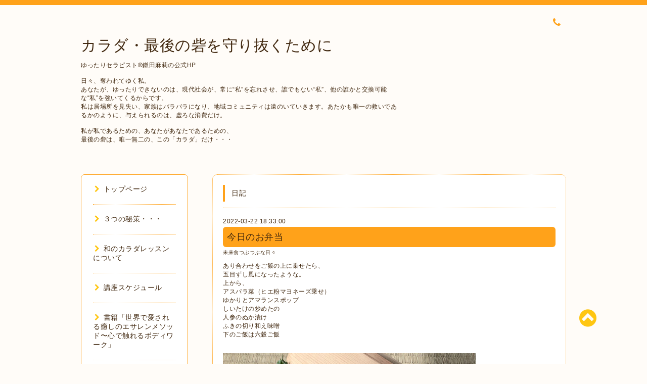

--- FILE ---
content_type: text/html; charset=utf-8
request_url: https://kokorodefureru.com/diary/23325
body_size: 5034
content:
<!DOCTYPE html PUBLIC "-//W3C//DTD XHTML 1.0 Transitional//EN" "http://www.w3.org/TR/xhtml1/DTD/xhtml1-transitional.dtd">
<html xmlns="http://www.w3.org/1999/xhtml" xml:lang="ja" lang="ja">

<head>
  <meta http-equiv="content-type" content="text/html; charset=utf-8" />
  <title>今日のお弁当 - カラダ・最後の砦を守り抜くために</title>
  <meta name="viewport" content="width=device-width, initial-scale=1, maximum-scale=1, user-scalable=yes" />
  <meta name="keywords" content="" />
  <meta name="description" content="あり合わせをご飯の上に乗せたら、五目ずし風になったような。上から、アスパラ菜（ヒエ粉マヨネーズ乗せ）ゆかりとアマランスポップしいたけの炒めたの人参のぬか漬け..." />
  <meta property="og:title" content="今日のお弁当" />
  <meta property="og:image" content="" />
  <meta property="og:site_name" content="カラダ・最後の砦を守り抜くために" />
  <meta http-equiv="content-style-type" content="text/css" />
  <meta http-equiv="content-script-type" content="text/javascript" />
  
  <link rel="alternate" type="application/rss+xml" title="カラダ・最後の砦を守り抜くために / RSS" href="/feed.rss" />
  <link rel="stylesheet" type="text/css" href="/css/font-awesome/css/font-awesome.min.css" />
  <link rel="stylesheet" type="text/css" href="/style.css?555932-1576491900" />

  <script type="text/javascript" src="/assets/jquery/jquery-1.9.1.min.js"></script>
</head>
<body id="diary">

<div id="wrapper">
  <div class="top_line"></div>

<div id="wrapper_inner">


  <!-- ヘッダー部分ここから // -->
  <div id="header" class="clearfix">
    <div class="site_title">
      <h1 class="site_logo fade">
        <a class="shop_sitename" href="https://kokorodefureru.com">
          カラダ・最後の砦を守り抜くために
        </a>
      </h1>
      <div class="site_description site_description_mobile">
        ゆったりセラピスト®︎鎌田麻莉の公式HP<br />
<br />
日々、奪われてゆく私。<br />
あなたが、ゆったりできないのは、現代社会が、常に“私”を忘れさせ、誰でもない“私”、他の誰かと交換可能な“私”を強いてくるからです。<br />
私は居場所を見失い、家族はバラバラになり、地域コミュニティは遠のいていきます。あたかも唯一の救いであるかのように、与えられるのは、虚ろな消費だけ。<br />
<br />
私が私であるための、あなたがあなたであるための、<br />
最後の砦は、唯一無二の、この「カラダ」だけ・・・
      </div>
    </div>

    <div class="tel_area clearfix">
      <div class="shop_title">
        <div class="tel_number shop_tel">
          <i class="fa fa-phone"></i> 
        </div>
      </div>
    </div>
  </div>
  <!-- // ヘッダー部分ここまで -->

  <!-- コンテンツ部分ここから // -->
  <div id="contents" class="clearfix">

    <!-- // スマホナビゲーション部分ここから -->
    <script>
      $(function(){
        $(".accordion p").on("click", function() {
            $(this).next().slideToggle();
        });
      });
    </script>
    <ul class="accordion">
      <li class="navi_sp_li">
        <p class="navi_menu color_white">
          メニュー <i class="fa fa-chevron-down color_white"></i>
        </p>
        <ul class="navi_sp">
          
            <li class="font_14 border_bottom_navi navi_list clearfix">
              <a href="/"  class="footer_navi_top">
                <p class="navi_title">
                  トップページ
                </p>
                <span class="fa fa-chevron-right navi_title_icon"></span>
              </a>
            </li>
          
            <li class="font_14 border_bottom_navi navi_list clearfix">
              <a href="/menu"  class="footer_navi_menu">
                <p class="navi_title">
                  ３つの秘策・・・
                </p>
                <span class="fa fa-chevron-right navi_title_icon"></span>
              </a>
            </li>
          
            <li class="font_14 border_bottom_navi navi_list clearfix">
              <a href="/free/wanokarada"  class="footer_navi_free free_429329">
                <p class="navi_title">
                  和のカラダレッスンについて
                </p>
                <span class="fa fa-chevron-right navi_title_icon"></span>
              </a>
            </li>
          
            <li class="font_14 border_bottom_navi navi_list clearfix">
              <a href="https://esalenbodywork.jp/therapists/kamada-mari/" target="_blank" class="footer_navi_links links_45161">
                <p class="navi_title">
                  講座スケジュール
                </p>
                <span class="fa fa-chevron-right navi_title_icon"></span>
              </a>
            </li>
          
            <li class="font_14 border_bottom_navi navi_list clearfix">
              <a href="https://bodyworkjp.org/shoseki-kokofure/" target="_blank" class="footer_navi_links links_45030">
                <p class="navi_title">
                  書籍「世界で愛される癒しのエサレンメソッド〜心で触れるボディワーク」
                </p>
                <span class="fa fa-chevron-right navi_title_icon"></span>
              </a>
            </li>
          
            <li class="font_14 border_bottom_navi navi_list clearfix">
              <a href="https://bodyworkjp.org/dvd/" target="_blank" class="footer_navi_links links_45031">
                <p class="navi_title">
                  心で触れるボディワークDVDセット
                </p>
                <span class="fa fa-chevron-right navi_title_icon"></span>
              </a>
            </li>
          
            <li class="font_14 border_bottom_navi navi_list clearfix">
              <a href="/free/sessions"  class="footer_navi_free free_219875">
                <p class="navi_title">
                  鎌田麻莉の個人セッションを受けるには
                </p>
                <span class="fa fa-chevron-right navi_title_icon"></span>
              </a>
            </li>
          
            <li class="font_14 border_bottom_navi navi_list clearfix">
              <a href="/staff"  class="footer_navi_staff">
                <p class="navi_title">
                  プロフィール
                </p>
                <span class="fa fa-chevron-right navi_title_icon"></span>
              </a>
            </li>
          
            <li class="font_14 border_bottom_navi navi_list clearfix">
              <a href="https://blog.esalenbodywork.jp/" target="_blank" class="footer_navi_links links_51014">
                <p class="navi_title">
                  ブログー心で触れる研鑽会
                </p>
                <span class="fa fa-chevron-right navi_title_icon"></span>
              </a>
            </li>
          
            <li class="font_14 border_bottom_navi navi_list clearfix">
              <a href="https://mm.jcity.com/MM_PublicSubscribe.cfm?UserID=amuesa&MagazineID=1&MoreItem=1" target="_blank" class="footer_navi_links links_51015">
                <p class="navi_title">
                  メルマガ登録ーエサレンアプローチへの一つの答え
                </p>
                <span class="fa fa-chevron-right navi_title_icon"></span>
              </a>
            </li>
          
            <li class="font_14 border_bottom_navi navi_list clearfix">
              <a href="/diary"  class="footer_navi_diary active">
                <p class="navi_title">
                  日記
                </p>
                <span class="fa fa-chevron-right navi_title_icon"></span>
              </a>
            </li>
          
            <li class="font_14 border_bottom_navi navi_list clearfix">
              <a href="/free/wanokarada1-7"  class="footer_navi_free free_420846">
                <p class="navi_title">
                  和のカラダレッスン・正座のお稽古
                </p>
                <span class="fa fa-chevron-right navi_title_icon"></span>
              </a>
            </li>
          
        </ul>
      </li>
    </ul>
    <!-- // スマホナビゲーション部分ここまで -->

    <!-- メイン部分ここから -->
    <div id="main">

      


      


      


      


      

      


      


      

      

      
      <!----------------------------------------------

       ページ：フリーページ

      ---------------------------------------------->
      <div class="free_area contents_box">
        <h2 class="page_title main_headline">
          日記
        </h2>
        <p class="headline_border"></p>
          <!----------------------------------------------
ページ：日記
---------------------------------------------->

<div class="p-diary">
  
  <section class="p-diary__unit">
    <div class="p-diary__date">2022-03-22 18:33:00</div>
    <h3 class="p-diary__title">
      <a href="/diary/23325">今日のお弁当</a>
    </h3>
    <div class="p-diary__category">
      <a href="/diary/category/1049565">未来食つぶつぶな日々</a>
    </div>
    <div class="wysiwyg p-diary__body">
      <p>あり合わせをご飯の上に乗せたら、<br />五目ずし風になったような。</p>
<p>上から、</p>
<p>アスパラ菜（ヒエ粉マヨネーズ乗せ）<br />ゆかりとアマランスポップ<br />しいたけの炒めたの<br />人参のぬか漬け<br />ふきの切り和え味噌</p>
<p>下のご飯は六穀ご飯</p>
<p>&nbsp;</p>
<p>&nbsp;</p>
<p><a href="https://cdn.goope.jp/92391/220325183531-623d8ce33333f.jpg" target="_blank"><img src="https://cdn.goope.jp/92391/220325183531-623d8ce33333f_l.jpg" alt="IMG_6342.jpg" /></a></p>
    </div>
  </section>
  
</div>



<!-- CSS -->
<script>
  $(function() {
    $('head').prepend('<link rel="stylesheet" href="/css/custompage/diary.css" type="text/css">');
  });
</script>

      </div>
      

      
        <div class="autopagerize_insert_before"></div>
        <div class="pager">
          
        </div>
      

    </div>
    <!-- // メイン部分ここまで -->


    <!--サイド要素ここから // -->
    <div id="side">
      <!-- ナビゲーション部分ここから // -->
      <div id="navi" class="mar_btm_10 border_radius border_solid">
        <ul class="navi_ul">
          
          <li class="border_bottom font_14">
            <a href="/"  class="navi_top">
              <i class="fa fa-chevron-right navi_pc sub_color"></i>トップページ
            </a>
              
          </li>
          
          <li class="border_bottom font_14">
            <a href="/menu"  class="navi_menu">
              <i class="fa fa-chevron-right navi_pc sub_color"></i>３つの秘策・・・
            </a>
              
          </li>
          
          <li class="border_bottom font_14">
            <a href="/free/wanokarada"  class="navi_free free_429329">
              <i class="fa fa-chevron-right navi_pc sub_color"></i>和のカラダレッスンについて
            </a>
              
          </li>
          
          <li class="border_bottom font_14">
            <a href="https://esalenbodywork.jp/therapists/kamada-mari/" target="_blank" class="navi_links links_45161">
              <i class="fa fa-chevron-right navi_pc sub_color"></i>講座スケジュール
            </a>
              
          </li>
          
          <li class="border_bottom font_14">
            <a href="https://bodyworkjp.org/shoseki-kokofure/" target="_blank" class="navi_links links_45030">
              <i class="fa fa-chevron-right navi_pc sub_color"></i>書籍「世界で愛される癒しのエサレンメソッド〜心で触れるボディワーク」
            </a>
              
          </li>
          
          <li class="border_bottom font_14">
            <a href="https://bodyworkjp.org/dvd/" target="_blank" class="navi_links links_45031">
              <i class="fa fa-chevron-right navi_pc sub_color"></i>心で触れるボディワークDVDセット
            </a>
              
          </li>
          
          <li class="border_bottom font_14">
            <a href="/free/sessions"  class="navi_free free_219875">
              <i class="fa fa-chevron-right navi_pc sub_color"></i>鎌田麻莉の個人セッションを受けるには
            </a>
              
          </li>
          
          <li class="border_bottom font_14">
            <a href="/staff"  class="navi_staff">
              <i class="fa fa-chevron-right navi_pc sub_color"></i>プロフィール
            </a>
              
          </li>
          
          <li class="border_bottom font_14">
            <a href="https://blog.esalenbodywork.jp/" target="_blank" class="navi_links links_51014">
              <i class="fa fa-chevron-right navi_pc sub_color"></i>ブログー心で触れる研鑽会
            </a>
              
          </li>
          
          <li class="border_bottom font_14">
            <a href="https://mm.jcity.com/MM_PublicSubscribe.cfm?UserID=amuesa&MagazineID=1&MoreItem=1" target="_blank" class="navi_links links_51015">
              <i class="fa fa-chevron-right navi_pc sub_color"></i>メルマガ登録ーエサレンアプローチへの一つの答え
            </a>
              
          </li>
          
          <li class="border_bottom font_14">
            <a href="/diary"  class="navi_diary active">
              <i class="fa fa-chevron-right navi_pc sub_color"></i>日記
            </a>
              <ul class="sub_navi">
<li><a href='/diary/category/1049564'>畑へGO!</a></li>
<li><a href='/diary/category/1049565'>未来食つぶつぶな日々</a></li>
<li><a href='/diary/category/1049566'>和をまとう</a></li>
<li><a href='/diary/category/1070989'>そんなこんな</a></li>
</ul>

          </li>
          
          <li class="border_bottom font_14">
            <a href="/free/wanokarada1-7"  class="navi_free free_420846">
              <i class="fa fa-chevron-right navi_pc sub_color"></i>和のカラダレッスン・正座のお稽古
            </a>
              
          </li>
          
        </ul>
      </div>
      <!-- // ナビゲーション部分ここまで -->

      <!-- サイドバー部分ここから // -->
      <div id="sidebar">
        <!-- 今日の予定部分ここから // -->
        <div class="today_area sidebar mar_btm_10 today_area_smartphone border_radius border_dotted">
          <div class="today_title font_14 border_bottom mar_btm_20 pad_btm_10">
            <i class="fa fa-circle side_title font_10 main_color"></i>スケジュール
          </div>
          
        </div>
        <!-- // 今日の予定部分ここまで -->

        <!-- カウンター部分ここから // -->
        <div class="counter_area sidebar mar_btm_10 counter_area_smartphone border_radius border_dotted">
          <div class="counter_title font_14 border_bottom mar_btm_20 pad_btm_10">
            <i class="fa fa-circle side_title font_10 main_color"></i>カウンター
          </div>
          <div class="counter_today">
            Today&nbsp;:&nbsp;<span class="num">51</span>
          </div>
          <div class="counter_yesterday">
            Yesterday&nbsp;:&nbsp;<span class="num">104</span>
          </div>
          <div class="counter_total">
            Total&nbsp;:&nbsp;<span class="num">134026</span>
          </div>
        </div>
        <!-- // カウンター部分ここまで -->

        <!-- QRコード部分ここから // -->
        <div class="qr_area sidebar mar_btm_10 qr_area_smartphone border_radius border_dotted">
          <div class="qr_title font_14 border_bottom mar_btm_20 pad_btm_10">
            <i class="fa fa-circle side_title font_10 main_color"></i>携帯サイト
          </div>
          <div class="qr_img">
            <img src="//r.goope.jp/qr/muu-634007662180"width="100" height="100" />
          </div>
        </div>
        <!-- // QRコード部分ここまで -->
      </div>
      <!-- // サイドバー部分ここまで -->

      <!-- ナビゲーションパーツここから // -->
      <div id="navi_parts_area">
        
      </div>
      <!-- // ナビゲーションパーツここまで -->

    </div>
    <!-- // サイド要素ここまで -->

  </div>
  <!-- // コンテンツ部分ここまで -->


  <!-- // トップへ戻る部分ここから -->
  <script>
    $(function() {
      var $pagetop = $('.totop_button');
      $(window).scroll(function () {
        if ($(this).scrollTop() > 100) {
          $pagetop.css('visibility', 'visible');
        }
        else {
          $pagetop.css('visibility', 'hidden');
        }
      });
      $pagetop.click(function () {
        $('body, html').animate({ scrollTop: 0 }, 500);
        return false;
      });
    });
  </script>

  <div id="totop_btn" class="fade">
    <a href="#header">
      <i class="fa fa-chevron-circle-up sub_color totop_button"></i>
    </a>
  </div>
  <!-- // トップへ戻る部分ここまで -->


</div><!-- // wrapper_innerここまで -->

<!-- フッター部分ここから // -->
<div id="footer">
  <div id="footer_inner">
    <div id="totop_btn_sp" class="center mar_btm_20 totop_button fade">
      <a href="#header"><i class="fa fa-chevron-circle-up color_white totop_button"></i></a>
    </div>
    <div class="shop_title_footer clearfix center">
      <div class="shop_info_footer">
        <h1 class="site_logo_footer fade">
          <a href="https://kokorodefureru.com" class="site_logo_small">
            カラダ・最後の砦を守り抜くために
          </a>
        </h1>
      </div>
      <div class="shop_name_sp font_14 center color_white">
        <span>
          カラダ・最後の砦を守り抜くために
        </span>
      </div>
      <div class="shop_tel font_14 center color_white">
        <span class="color_white">
          <i class="fa fa-phone"></i> 
        </span>
      </div>
    </div>

    <!-- // フッターナビ部分ここから -->
    <div class="navi_footer mar_btm_20">
      <ul class="navi_inner clearfix">
        
        <li>
          <a href="/"  class="footer_navi_top fade">
            <span class="color_white">
              <i class="fa fa-chevron-right navi_icon_footer sub_color"></i>トップページ
            </span>
          </a>
        </li>
        
        <li>
          <a href="/menu"  class="footer_navi_menu fade">
            <span class="color_white">
              <i class="fa fa-chevron-right navi_icon_footer sub_color"></i>３つの秘策・・・
            </span>
          </a>
        </li>
        
        <li>
          <a href="/free/wanokarada"  class="footer_navi_free free_429329 fade">
            <span class="color_white">
              <i class="fa fa-chevron-right navi_icon_footer sub_color"></i>和のカラダレッスンについて
            </span>
          </a>
        </li>
        
        <li>
          <a href="https://esalenbodywork.jp/therapists/kamada-mari/" target="_blank" class="footer_navi_links links_45161 fade">
            <span class="color_white">
              <i class="fa fa-chevron-right navi_icon_footer sub_color"></i>講座スケジュール
            </span>
          </a>
        </li>
        
        <li>
          <a href="https://bodyworkjp.org/shoseki-kokofure/" target="_blank" class="footer_navi_links links_45030 fade">
            <span class="color_white">
              <i class="fa fa-chevron-right navi_icon_footer sub_color"></i>書籍「世界で愛される癒しのエサレンメソッド〜心で触れるボディワーク」
            </span>
          </a>
        </li>
        
        <li>
          <a href="https://bodyworkjp.org/dvd/" target="_blank" class="footer_navi_links links_45031 fade">
            <span class="color_white">
              <i class="fa fa-chevron-right navi_icon_footer sub_color"></i>心で触れるボディワークDVDセット
            </span>
          </a>
        </li>
        
        <li>
          <a href="/free/sessions"  class="footer_navi_free free_219875 fade">
            <span class="color_white">
              <i class="fa fa-chevron-right navi_icon_footer sub_color"></i>鎌田麻莉の個人セッションを受けるには
            </span>
          </a>
        </li>
        
        <li>
          <a href="/staff"  class="footer_navi_staff fade">
            <span class="color_white">
              <i class="fa fa-chevron-right navi_icon_footer sub_color"></i>プロフィール
            </span>
          </a>
        </li>
        
        <li>
          <a href="https://blog.esalenbodywork.jp/" target="_blank" class="footer_navi_links links_51014 fade">
            <span class="color_white">
              <i class="fa fa-chevron-right navi_icon_footer sub_color"></i>ブログー心で触れる研鑽会
            </span>
          </a>
        </li>
        
        <li>
          <a href="https://mm.jcity.com/MM_PublicSubscribe.cfm?UserID=amuesa&MagazineID=1&MoreItem=1" target="_blank" class="footer_navi_links links_51015 fade">
            <span class="color_white">
              <i class="fa fa-chevron-right navi_icon_footer sub_color"></i>メルマガ登録ーエサレンアプローチへの一つの答え
            </span>
          </a>
        </li>
        
        <li>
          <a href="/diary"  class="footer_navi_diary active fade">
            <span class="color_white">
              <i class="fa fa-chevron-right navi_icon_footer sub_color"></i>日記
            </span>
          </a>
        </li>
        
        <li>
          <a href="/free/wanokarada1-7"  class="footer_navi_free free_420846 fade">
            <span class="color_white">
              <i class="fa fa-chevron-right navi_icon_footer sub_color"></i>和のカラダレッスン・正座のお稽古
            </span>
          </a>
        </li>
        
      </ul>
    </div>
    <!-- // フッターナビ部分ここまで -->

    <div class="footer_social_wrap">
      
      <a href="https://twitter.com/kamadamari" target="_blank">
        <span class="icon-twitter color_white"></span>
      </a>
      
      
      
      <a href="https://www.instagram.com/mari.kamada/" target="_blank">
        <span class="icon-instagram color_white"></span>
      </a>
      
    </div>

    

    <div class="copy_powered center color_white">
      <div class="copyright copyright_smartphone">
        &copy;2026 <a href="https://kokorodefureru.com">ゆったりセラピスト・鎌田麻莉の公式HP</a>. All Rights Reserved.
      </div>
      <div class="powered powered_smartphone">
        Powered by <a href="https://goope.jp/">グーペ</a> / <a href="https://admin.goope.jp/">Admin</a>
      </div>
      <div class="shop_rss">
        <a href="/feed.rss"><i class="fa fa-rss-square color_white"></i></a>
      </div>
    </div>

    <br class="clear" />

  </div><!-- // footer_inner -->
</div>
<!-- // フッター部分ここまで -->

</div><!-- // wrapperここまで -->

  <script type="text/javascript" src="/js/lib/jquery.clipsquareimage.js"></script>
  <script type="text/javascript" src="/js/tooltip.js"></script>
  <script type="text/javascript" src="/assets/responsiveslides/responsiveslides.min.js"></script>
  <script type="text/javascript" src="/assets/colorbox/jquery.colorbox-min.js"></script>

  <script>
      $(function() {
          //thickbox
          $('#main').find('.thickbox').colorbox({
              rel: 'thickbox',
              maxWidth: '98%'
          });

          // RSS表示制御
          if($('.copyright').css('display') == 'block') {
              $('.copyright').css('display', 'inline-block');
          }
          if($('.shop_rss').css('display') == 'block') {
              $('.shop_rss').css('display', 'inline-block');
          }
          if($('.powered').css('display') == 'block') {
              $('.powered').css('display', 'inline-block');
          }

          //welcomeエリアのサブ画像を登録します。
          $('<img>').appendTo('.welcome_area_photo').attr('src' , 'img/blank.gif');
          $('.welcome_area_photo img').addClass('border_radius');

          //サブ画像が登録されてない場合、画像エリアを削除。
          if($('.welcome_area_photo img').attr('src') == 'img/blank.gif') {
              $('.welcome_area_photo img').css('display', 'none');
          }
      });

      $(window).on('load resize', function() {
          // 電話番号表示制御
          if (window.matchMedia('(max-width: 1000px)').matches) {
              if ($('.shop_tel').css('display') === 'block') {
                  $('#footer .shop_tel').css('display', 'block');
              } else {
                  $('#footer .shop_tel').css('display', 'none');
              }
          } else {
              $('#footer .shop_tel').css('display', 'none');
          }

          //クリップイメージ
          $('.photo_thumb > a.thickbox img').clipSquareImage();
          $('.photo_thumb').css('visibility', 'visible');
      });

      //アコーディオンメニュー
      $('.accordion_ul ul').hide();
      $('.accordion_ul h1').click(function(e) {
          $(this).toggleClass('active');
          $(this).next('ul').slideToggle();
      });
  </script>

</body>
</html>
